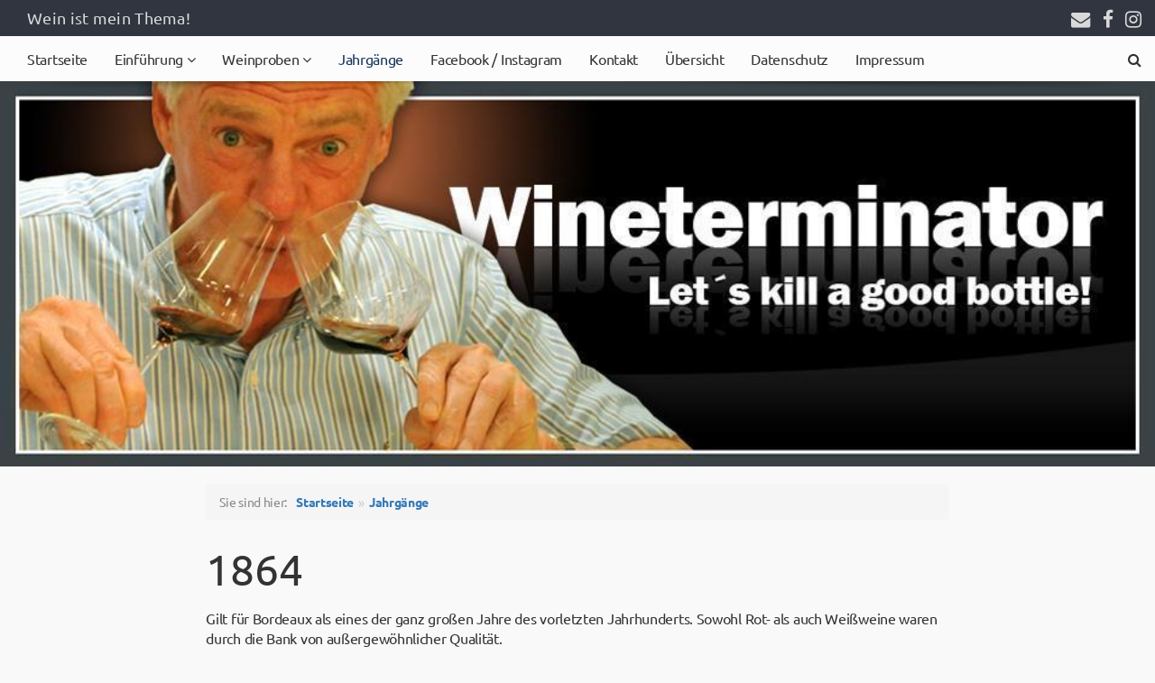

--- FILE ---
content_type: text/html; charset=utf-8
request_url: https://www.wineterminator.com/jahrgaenge/1864.html
body_size: 3754
content:
<!DOCTYPE html>

<html lang="de-de">
<head>
   <title>Wineterminator | 1864</title>
   <meta charset="UTF-8">
   <meta name="viewport" content="width=device-width, initial-scale=1" />
	<link rel="canonical" href="https://www.wineterminator.com/jahrgaenge/1864.html">
	<meta name="generator" content="SIQUANDO Pro (#2558-2068)">
	<meta name="application-name" content="www.wineterminator.com">
	<meta name="author" content="Dr. Achim Becker, Düsseldorf">
	<meta name="googlebot" content="noodp">
	<meta name="revisit-after" content="1 days">
   <link href="../classes/plugins/ngpluginlightbox/css/" rel="stylesheet">
   <link href="../classes/plugins/ngplugintypography/css/" rel="stylesheet">
   <link href="../classes/plugins/ngpluginlayout/styles/skew/css/" rel="stylesheet">
   <link href="../classes/plugins/ngpluginlayout/styles/skew/css/font-awesome.min.css" rel="stylesheet">
   <link href="../classes/plugins/ngpluginlayout/styles/skew/css/bootstrap.css" rel="stylesheet">
   <link href="../classes/plugins/ngpluginparagraph/ngpluginparagraphtext/css/sqrstyle.css" rel="stylesheet">
<style>
</style>

        <script src="../classes/plugins/ngpluginlayout/styles/skew/js/jquery.min.js"></script>
            <script src="../classes/plugins/ngpluginlightbox/js/lightbox.js"></script>
            <script src="../classes/plugins/ngpluginlayout/styles/skew/js/lazyloadxt.min.js"></script>
            <script src="../classes/plugins/ngpluginlayout/styles/skew/js/bootstrap.min.js"></script>
            <script src="../classes/plugins/ngpluginlayout/styles/skew/js/pace.min.js"></script>
            <script src="../classes/plugins/ngpluginlayout/styles/skew/js/search.min.js"></script>
            <script src="../classes/plugins/ngpluginlayout/styles/skew/js/offcanvas.min.js"></script>
            <script src="../classes/plugins/ngpluginlayout/styles/skew/js/app.min.js"></script>
    <!--[if lt IE 9]>
   <script src="../classes/plugins/ngpluginlayout/styles/skew/js/html5shiv.min.js"></script>
   <script src="../classes/plugins/ngpluginlayout/styles/skew/js/respond.min.js"></script>
<![endif]-->
<!-- V.W. | StyleSheets -->

	<style>

		@font-face {
			font-display: swap;
			font-family: 'Ubuntu';
			font-style: normal;
			font-weight: 400;
			src: url('/classes/plugins/ngplugintypography/fonts/ubuntu-regular-webfont.woff') format('woff');
		}

		@font-face {
			font-display: swap;
			font-family: 'Ubuntu';
			font-style: italic;
			font-weight: 400;
			src: url('/classes/plugins/ngplugintypography/fonts/ubuntu-italic-webfont.woff') format('woff');
		}

		@font-face {
			font-display: swap;
			font-family: 'Ubuntu';
			font-style: normal;
			font-weight: 700;
			src: url('/classes/plugins/ngplugintypography/fonts/ubuntu-bold-webfont.woff') format('woff');
		}

		@font-face {
			font-display: swap;
			font-family: 'Ubuntu';
			font-style: italic;
			font-weight: 700;
			src: url('/classes/plugins/ngplugintypography/fonts/ubuntu-bolditalic-webfont.woff') format('woff');
		}

		* {
			font-family: Ubuntu, 'Segoe UI', Calibri, Corbel, 'Trebuchet MS', Tahoma, Arial, Helvetica, Sans-Serif !important;
			font-weight: normal;
			letter-spacing: -0.3px;
			line-height: 160%;
		}

		.fa {
			font-family: FontAwesome !important;
		}

		.shariff li .share_text {
			font-size: 14px;
			text-shadow: 1px 1px 2px #ccc;
			text-transform: capitalize;
		}

		.breadcrumb > li > a {
			font-weight: bold;
		}

		#headertext {
			float: left;
		}

		#icons {
			float: right;
		}

		#scroll-top {
			background-color: #444;
			border: 1px solid #666;
			border-radius: 30%;
			bottom: 14px;
			color: #ccc;
			font-size: 16px;
			height: 35px;
			opacity: 0.8;
			padding: 4px;
			right: 20px;
			transition: all linear 0.5s;
			width: 35px;
		}

		#scroll-top:hover {
			background-color: #666;
			border: 1px solid #888;
			color: #fff;
		}

	</style>

<!-- V.W. | End --></head>
<body id="body" class="sqr body-offcanvas footerInVisible headerInVisible" data-navunderslider="false" data-navfixed="mega" data-navhover="true" data-slideraffix="false" data-sliderfull="true" data-headertop="false">
<!---->
	<!-- Hi there! This is the beginning of my fabulous website made with Siquando Pro Web 8. Have fun. ;-) -->
<!----><div class="header-wrapper">
<div id="header-top">
  <div class="container">
  <div id="icons">
<a title="E-Mail" data-toggle="tooltip" data-title="E-Mail" data-placement="bottom" href="https://www.wineterminator.com/kontakt/" target="_top"><i class="fa fa-lg fa-envelope"></i></a>
<a title="Facebook" data-toggle="tooltip" data-title="Facebook" data-placement="bottom" href="https://www.facebook.com/Wineterminator-374702019221932" target="_blank"><i class="fa fa-lg fa-facebook"></i></a>
<a title="Instagram" data-toggle="tooltip" data-title="Instagram" data-placement="bottom" href="https://www.instagram.com/wineterminator/" target="_blank"><i class="fa fa-lg fa-instagram"></i></a>
</div>
  <div id="headertext" class="hidden-xs"><span style="font-size: 110%; letter-spacing: 0.3px; margin-left: 15px;">Wein ist mein Thema!</span></div>    </div>
</div>
<header class="header navfix">
<nav id="navbar" class="navbar navbar-default navbar-static-top mega navbar-color">
<div class="container">
	<!-- Brand and toggle get grouped for better mobile display -->
	<div class="navbar-header">
		<button type="button" class="navbar-toggle offcanvas-toggle collapsed" data-toggle="offcanvas" data-target="#navbar-collapse" aria-expanded="false">
			<span class="icon-bar"></span>
		<span class="icon-bar"></span>
		<span class="icon-bar"></span>
		<span class="sr-only">Toggle navigation</span>
  </button>
	</div>
<div class="navbar-offcanvas offcanvas navmenu-fixed-left navbar-collapse" id="navbar-collapse">
<ul class="nav navbar-nav">
	<li><a href="../">Startseite</a></li>

	<li class="dropdown">
  	<a href="../einfuehrung/" class="dropdown-toggle hidden-xs" data-toggle="dropdown">Einführung  </a>
  <a href="#" class="dropdown-toggle visible-xs-block" data-toggle="dropdown">Einführung </a>
  	<ul class="dropdown-menu menu" role="menu">
		<li class="visible-xs-inline"><a href="../einfuehrung/">Einführung</a></li>
				<li class="">
			<a href="../einfuehrung/deutsch/">Deutsch</a>
					</li>
				<li class="">
			<a href="../einfuehrung/englisch/">Englisch</a>
					</li>
				<li class="">
			<a href="../einfuehrung/und-ausserdem/">und außerdem</a>
					</li>
			</ul>
	</li>
	<li class="dropdown menu-fw">
	<a href="#" class="dropdown-toggle" data-toggle="dropdown">Weinproben </a>
	<ul class="dropdown-menu" role="menu">
		<li>
		<div class="mega-menu">
		<div class="row">
						<div class="col-lg-8 col-md-9">
							          
          
								<h4 class="title"><a href="../weinproben/">Weinproben</a></h4>
				<div class="divider"></div>
				<div class="row">
															<div class="col-sm-6">
					<ul class="menu">
																<li class="">
							<a href="../weinproben/probennotizen-2025/">Probennotizen 2025</a>
													</li>
																										<li class="">
							<a href="../weinproben/probennotizen-2024/">Probennotizen 2024</a>
													</li>
																										<li class="">
							<a href="../weinproben/probennotizen-2023/">Probennotizen 2023</a>
													</li>
																										<li class="">
							<a href="../weinproben/probennotizen-2022/">Probennotizen 2022</a>
													</li>
																										<li class="">
							<a href="../weinproben/probennotizen-2021/">Probennotizen 2021</a>
													</li>
																										<li class="">
							<a href="../weinproben/probennotizen-2020/">Probennotizen 2020</a>
													</li>
																										<li class="">
							<a href="../weinproben/probennotizen-2019/">Probennotizen 2019</a>
													</li>
																									</ul>
					</div>
					<div class="col-sm-6">
					<ul class="menu">
											<li class="">
							<a href="../weinproben/probennotizen-2018/">Probennotizen 2018</a>
													</li>
																										<li class="">
							<a href="../weinproben/probennotizen-2017/">Probennotizen 2017</a>
													</li>
																										<li class="">
							<a href="../weinproben/probennotizen-2016/">Probennotizen 2016</a>
													</li>
																										<li class="">
							<a href="../weinproben/probennotizen-2015/">Probennotizen 2015</a>
													</li>
																										<li class="">
							<a href="../weinproben/probennotizen-2014/">Probennotizen 2014</a>
													</li>
																										<li class="">
							<a href="../weinproben/probennotizen/">Probennotizen 2013</a>
													</li>
																										<li class="">
							<a href="../weinproben/weinmomente/">Weinmomente</a>
													</li>
										</ul>
					</div>
														</div>
			</div>
						<div class="col-lg-4 col-md-3 hidden-xs">
				
				<a href="../weinproben/"><img class="img-responsive" src="../images/pictures/layoutpictures/menuegrafik.jpg?w=360&amp;s=7cc422f29acc5c1f3fab1b1d1eab73e95740be88" alt="" /></a>
			</div>
					</div>
		</div>
		</li>
	</ul>
	</li>
	<li class="active"><a href="./">Jahrgänge</a></li>
	<li><a href="../facebook-instagram/">Facebook / Instagram</a></li>
	<li><a href="../kontakt/">Kontakt</a></li>
	<li><a href="../uebersicht/">Übersicht</a></li>
	<li><a href="../datenschutz/">Datenschutz</a></li>
	<li><a href="../impressum/">Impressum</a></li>
</ul>
</div> </div> <form action="../common/special/search.html" class="search-form navbar-search" role="search">
	<div class="container">
		<input type="search" placeholder="Suchen nach …"  title="Search" name="criteria" value="" class="search-field">
	</div>
</form>
<div class="menu-shadow-fixed"></div>
</nav>
</header>
</div>




<div id="eyecatcher">

      <a href="..">      <img src="../images/pictures/layoutpictures/dcvfp14c.bmp?w=960&amp;h=320&amp;s=892521d387bb1efb52a2a5b4244da806b3fa9d9c" alt="" width="960" height="320" />
   </a>   


</div> 





<div id="main" class="skew-top skew-after">
<div class="container">


<div class="row">

<div class="col-md-2" id="sidebarleft">
    


</div>

<div id="content" class="col-md-8 ">

      <div class="sqrallwaysboxed">
      <ol id="breadcrumb" class="breadcrumb"><li class='no-separator'>Sie sind hier:</li><li><a href="../">Startseite</a></li><li><a href="./">Jahrgänge</a></li></ol>      <h1>1864</h1>   </div>
   
   
   





<div class=" sqrallwaysboxed ">
<a class="ngpar" id="ngparw7ddb05123715cf2d408638183833230"></a>
<div class="paragraph" style="">
		

<p style="font-family:Tahoma,Verdana,Segoe,sans-serif">Gilt für Bordeaux als eines der ganz großen Jahre des vorletzten Jahrhunderts. Sowohl Rot- als auch Weißweine waren durch die Bank von außergewöhnlicher Qualität.</p><p style="font-family:Tahoma,Verdana,Segoe,sans-serif">Das gilt natürlich auch für Sauternes. Ich konnte mich hiervon im September 2004 anhand eines <strong>Suduiraud</strong> überzeugen. Tiefdunkle Farbe, keinerlei oxidative Töne, malzige Bitternote, Hustensaft im besten Sinne, Walnüsse, dezente Schokonote, irrer Abgang, einfach sensationell für das Alter – 97/100 </p>


<div class="clearfix"></div>

</div>
</div>










   </div>

<div class="col-md-2" id="sidebarright">
    


</div>

</div> </div> </div> 


<footer id="footer" class="footer skew-top">
<div class="container">
<span style="font-size: 80%;">Copyright © 2004-2025 by <a href="/impressum" style="font-size: inherit; font-weight: bold;">Dr. Achim Becker</a>. All rights reserved.</span>
</div>
</footer>

<a id="scroll-top" href="#body" data-scrollspeed="1000"><i class="fa fa-chevron-up"></i></a>
<!---->
	<!-- This is the end of my fabulous website made with Siquando Pro Web 8. Good bye! CU next time. ;-) -->
<!---->
</body>
</html>


--- FILE ---
content_type: text/css; charset=utf-8
request_url: https://www.wineterminator.com/classes/plugins/ngplugintypography/css/
body_size: 3086
content:


a.ngpar {
    display: block;
    position: relative;
    top: -100px;
    visibility: hidden;
}

.sqpnavicon {
	width: 1.1em;
	height: 1.1em;
	display: inline-block;
	vertical-align: -0.18em;
	margin-right: 0.5em;
	border: 0;
	padding: 0;
}

.sqplinkicon {
	width: 1em;
	height: 1.1em;
	display: inline-block;
	vertical-align: -0.2em;
	margin-right: 0.2em;
	border: 0;
	padding: 0;
}
#body {
	margin: 0;
	font: 16px Arial,'Helvetica',sans-serif;
	color: #333333;
	letter-spacing: 0px;
}

.clearfix {
	clear: both;
}

#body h1, #body h2, #body h3, #body h4, #body h5, #body h6 {
	margin-top: 0;
	margin-bottom: 0;
}

#body h1 {
	font: 48px Arial,'Helvetica',sans-serif;
	color: #333333;
  letter-spacing: 0px;
  padding-top: 20px;
  padding-bottom: 20px;
  line-height: 1;
}

#body h2 {
	font: bold 22px Arial,'Helvetica',sans-serif;
	color: #303540;
   letter-spacing: 0px;
	padding-top: 25px;
  padding-bottom: 10px;
	line-height: 1.2;
}

#body h3, #body h3 > a {
	font: 20px Arial,'Helvetica',sans-serif;
	color: #666666;
  letter-spacing: 0px;
  padding-top: 0px;
  padding-bottom: 1px;
	line-height: 1.6;
	text-decoration: none;
}

#body h4 {
	font: 18px Arial,'Helvetica',sans-serif;
	color: #666666;
  letter-spacing: 0px;
  padding-top: 10px;
  padding-bottom: 10px;
	line-height: 1;
}

#body h5 {
	font: 16px Arial,'Helvetica',sans-serif;
	color: #666666;
  letter-spacing: 0px;
	padding-top: 10px;
  padding-bottom: 10px;
	line-height: 1;
}

#body h6 {
	font: 18px Arial,'Helvetica',sans-serif;
	color: #666666;
  letter-spacing: 0px;
  padding-top: 10px;
  padding-bottom: 10px;
	line-height: 1.6;
}

p {
	margin: 5px 0 10px 0;
	line-height: 1.4;
}

p a, .ngcontent a, a.nglink {
	font-weight: bold;
	color: #006f99;
	text-decoration: none;
}

p a:hover, .ngcontent a:hover, a.nglink:hover {
	font-weight: bold;
	font-style: normal;
	text-transform: none;
	color: #00a8e6;
	text-decoration: underline;
}

h3 a:hover {
	color: #00a8e6;
	text-decoration: underline;
}

img.picture {
	display: block;
	border: 0;
}

.paragraph {
	margin-bottom: 10px;
}

nav.navbar .navbar-nav > li > a,
nav.navbar .search-item a,
nav.navbar .navbar-search input[type="search"],
nav.navbar .navbar-search input[type="search"]:active {
	font: 16px Arial,'Helvetica',sans-serif;
	color: #666666;
	line-height: 50px;
}

.sqrlinkpreview {
    position: absolute;
    width: 320px;
    background-color: #464646;
    color: #ffffff;
    padding: 15px;
    border-radius: 10px;
    box-sizing: border-box;
    z-index: 1900;
    pointer-events: none;
    
}

.sqrlinkpreviewbottom::after {
    content: "";
    position: absolute;
    bottom: 100%;
    left: 50%;
    margin-left: -6px;
    border-width: 6px;
    border-style: solid;
    border-color:  transparent transparent #464646 transparent;
}

.sqrlinkpreviewtop::after {
    content: "";
    position: absolute;
    top: 100%;
    left: 50%;
    margin-left: -6px;
    border-width: 6px;
    border-style: solid;
    border-color:  #464646 transparent transparent transparent;
}


.sqrlinkpreview>p:first-child {
    margin-top: 0;
}

.sqrlinkpreview>p:last-child {
    margin-bottom: 0;
}


--- FILE ---
content_type: text/css; charset=utf-8
request_url: https://www.wineterminator.com/classes/plugins/ngpluginlayout/styles/skew/css/
body_size: 29061
content:
@-webkit-viewport   { width: device-width; }
@-moz-viewport      { width: device-width; }
@-ms-viewport       { width: device-width; }
@-o-viewport        { width: device-width; }
@viewport           { width: device-width; }



*::selection {
  color: #ffffff;
  background-color: #3a8eca;
}
*::-moz-selection {
  color: #ffffff;
  background-color: #3a8eca;
}

html {
  overflow-y: scroll;
  -ms-overflow-style: scrollbar;
}
body#body {
  background-color: #f9f9f9;
  }

@media (min-width:1366px) {
   #body .container {
      max-width: 1336px;
   }
   #body .full .container {
      max-width: 100%;
   }
   .sqrallwaysboxed, .sqrdesktopboxed, .sqrmobilefullwidth {
      max-width: 1336px;
      margin-left: auto;
      margin-right: auto;
   }
   .full #content > .sqrmobilefullwidth,
   #top > .sqrmobilefullwidth,
   #bottom > .sqrmobilefullwidth {
      padding-left: 15px;
      padding-right: 15px;
   }
	 .sqrindent {
	    display: block;
	    margin-left: var(--sqrindentleft);
	    margin-right: var(--sqrindentright);
	 }
}

@media (max-width:1365px) {
   .sqrallwaysfullwidth .sqrallwaysboxed {
      padding-left: 15px;
      padding-right: 15px;
   }
   .sqrpanoramicbackground  {
			padding-left: 0 !important;
			padding-right: 0 !important;
			margin-left: 0 !important;
			margin-right: 0 !important;
   }

}
@media screen and (max-width: 1023px) {
   .sqrallwaysfullwidth .sqrmobileboxed {
      padding-left: 15px;
      padding-right: 15px;
   }
   .columncontainer > div.row {
			padding-right: 15px;
			padding-left: 15px;
	}
}


.sqrallwaysboxed .sqrallwaysboxed,
.sqrallwaysboxed .sqrdesktopboxed,
.sqrdesktopboxed .sqrdesktopboxed,
.sqrmobilefullwidth .sqrallwaysboxed,
.sqrdesktopboxed .sqrallwaysboxed,
.sqrdesktopboxed .sqrmobilefullwidth,
.sqrdesktopremovebox .sqrallwaysboxed,
.sqrdesktopremovebox .sqrmobilefullwidth {
   width: 100%;
   max-width: 100%;
}

.sqrpanoramicbackgroundboxed .sqrallwaysboxed {
	padding-left: 15px;
	padding-right: 15px;
}

.full > .container > .sqrallwaysboxed,
.full #content > .sqrallwaysboxed,
.full #content > .sqrdesktopboxed {
   padding-left: 15px;
   padding-right: 15px;
}

@media (min-width:992px) {
   #top > .sqrallwaysboxed, #top > .sqrdesktopboxed,
   #bottom > .sqrallwaysboxed, #bottom > .sqrdesktopboxed {
      padding-left: 15px;
      padding-right: 15px;
      margin-left: auto;
      margin-right: auto;
  }
}

@media (min-width: 768px) {
   #body .container {
      width: 100%;
   }
   .sqrpanoramicbackgroundboxed .sqrmobilefullwidth {
			padding-left: 15px;
			padding-right: 15px;
	 }
}

@media screen and (max-width:991px) {
   #top > .sqrallwaysboxed, #top > .sqrmobileboxed,
   #bottom > .sqrallwaysboxed, #bottom > .sqrmobileboxed,
   #header-bottom > .sqrallwaysboxed {
      padding-left: 15px;
      padding-right: 15px;
   }
   #top .row,
   #bottom .row,
   #main .full .row {
      margin-left: 0;
      margin-right: 0;
   }

   #content.col-md-10 > .sqrmobilefullwidth,
   #content.col-md-9 > .sqrmobilefullwidth,
   #content.col-md-8 > .sqrmobilefullwidth,
   #content.col-md-6 > .sqrmobilefullwidth,
   #content.col-md-10 > .sqrpanoramicbackgroundboxed,
   #content.col-md-9 > .sqrpanoramicbackgroundboxed,
   #content.col-md-8 > .sqrpanoramicbackgroundboxed,
   #content.col-md-6 > .sqrpanoramicbackgroundboxed {
      margin-left: -15px;
      margin-right: -15px;
   }
}

@media (max-width: 767px) {
   .columncontainer .col-sm-12,
   .columncontainer .col-sm-6,
   .columncontainer .col-sm-4 {
      padding-left: 0;
      padding-right: 0;
   }
   .sqrdesktopboxed .sqrallwaysboxed,
   .sqrdesktopremovebox .sqrallwaysboxed,
   .sqrmobilefullwidth .sqrmobileboxed {
      padding-left: 15px;
      padding-right: 15px;
   }
}

.columncontainer > div.row {
  margin-right: 0px;
  margin-left: 0px;
}

.columncontainer > div > div {
	padding-right: 0;
	padding-left: 0;
}



.lazy-hidden {
  opacity: 0;
}
.lazy-loaded {
  
  -webkit-transition: opacity 0.333s;
  -moz-transition: opacity 0.333s;
  -ms-transition: opacity 0.333s;
  -o-transition: opacity 0.333s;
  transition: opacity 0.333s;
  opacity: 1;
}

.paragraphsidebarright img,
.paragraphsidebarleft img {
  max-width: 100%;
  width:100%;
  height:auto;
}

div[class*="paragraphborder"] p, .paragraphpicture p,
#body div[class*="paragraphborder"] h3, .paragraphpicture h3 {
   margin: 5px 0;
}




.header #navbar, #navbar.navbar.navbar-default {
   background: #fcfcfc;
   background-color: #fcfcfc;
}
nav.navbar {
   margin-bottom: 0;
   min-height: 50px;
}
.mega .nav,
.mega .collapse,
.mega .dropup,
.mega .dropdown.menu-fw {
   position: static;
}
.mega .container {
   position: relative;
   color: #333333;
}
.mega .mega-menu {
   padding: 15px;
}
.mega-menu .menu {
   list-style: none;
   padding: 0;
   margin: 0;
}
.mega .dropdown.menu-fw > .dropdown-menu {
   left: 0;
   right: 0;
   border-top-width: 0;
}
.mega-menu .menu li {
   position: relative;
}

/* first level
----------------------------------------------------------------------------- */
nav.navbar .navbar-nav > li > a,
nav.navbar .navbar-brand,
nav.navbar .search-item a,
nav.navbar .navbar-search input[type="search"],
nav.navbar .navbar-search input[type="search"]:active,
#op-head a,
#op-head a i {
   color: #333333;
   height: 50px;
   line-height: 50px;
   padding-top: 0;
   padding-bottom: 0;
}

nav.navbar .navbar-brand > img {
   height: 100%;
   padding: 10px 0;
   width: auto;
}

nav.navbar .navbar-nav > li > a.dropdown-toggle:after {
   font-family: "FontAwesome";
   content: "\f107";
   line-height: 1em;
}

nav.navbar .navbar-nav > .active > a,
nav.navbar .dropdown-menu > .active > a {
   color: #123456;
   background-color: transparent;
}

nav.navbar .navbar-nav > li:hover > a,
nav.navbar .navbar-nav > li:focus > a,
nav.navbar .navbar-nav > .active > a:hover,
nav.navbar .navbar-nav > .active > a:focus,
nav.navbar .navbar-nav > .open > a,
nav.navbar .navbar-nav > .open > a:focus,
nav.navbar .navbar-nav > .open > a:hover {
   color: #123456;
   background-color: rgba(0,0,0,0.033);
   text-shadow: none;
   z-index: 1001;
}

nav.navbar .navbar-nav > li em.ngshopcartindicator {
  display: none;
  background: #;
  color: #;
  font-style: normal;
  padding-right: 8px;
  padding-left: 8px;
  border-radius: 5px;
  font-weight: normal;
  line-height: 1.6em
}

nav.navbar .navbar-nav > li em.ngshopcartindicatoractive {
    display: inline-block;
}

/* second level
----------------------------------------------------------------------------- */
nav.navbar .navbar-nav > li > .dropdown-menu {
   border-top-width: 0px;
}
.mega .dropdown-menu {
   left: auto;
   background-color: #ffffff;
}
nav.navbar .dropdown-menu > li > a, nav.navbar .dropdown-menu > li > a:focus,
nav.navbar .dropdown-menu .menu > li > a, nav.navbar .dropdown-menu .menu > li > a:focus {
   font-size: 14px;
   color: #333333;
}
nav.navbar .dropdown-menu > li > a {
  padding: 3px 15px;
}
nav.navbar .dropdown-menu > li.dropdown-submenu > a {
  padding-right: 25px;
}
.mega-menu h4.title a {
   color: #333333;
   margin: 5px 0;
   font-size: 15px;
}
.mega .dropdown-menu .divider {
   background-color: transparent
}
.mega-menu .menu > li > a {
   padding: 5px 0;
   border-bottom: 1px solid transparent;
   display: block;
   -webkit-transition: none;
   -o-transition: none;
   transition: none;
}
.mega-menu .menu > li > a:before {
   font-family: "FontAwesome";
   content: "\f105";
   padding: 0 10px;
}
nav.navbar .dropdown-menu > .active > a,
nav.navbar .dropdown-menu .menu > .active > a {
   color: #337ab7;
   background-color: transparent;
}

.nav .open > a,
.nav .open > a:hover,
.nav .open > a:focus,
nav.navbar .dropdown-menu > li > a:hover,
nav.navbar .dropdown-menu > li > a:focus,
nav.navbar .dropdown-menu > .active > a:hover,
nav.navbar .dropdown-menu > .active > a:focus,
nav.navbar .dropdown-menu .menu > li > a:hover,
nav.navbar .dropdown-menu .menu > li > a:focus,
nav.navbar .dropdown-menu .menu > .active > a:hover,
nav.navbar .dropdown-menu .menu > .active > a:focus {
   background-color: #337ab7;
   color: #ffffff;
   text-decoration: none;
   outline: none;
}
.mega-menu .menu > li:last-child > a {
   border-bottom: none!important;
}
/* third level menu items */
nav.navbar .dropdown-submenu {
   position: relative
}
nav.navbar .dropdown-submenu > a:after {
   position: absolute;
   right: 7.5px;
   padding-top: 1px;
   font-family: FontAwesome;
   content: "\f101";
   color: #333333;
}
nav.navbar .dropdown-submenu > a:hover:after {
  color: #ffffff;
}
nav.navbar .dropdown-submenu > .dropdown-menu {
   top: 0;
   left: 100%;
   right: auto;
   margin-top: -6px;
   margin-left: -1px;
   -webkit-border-radius: 4px;
   -moz-border-radius: 4px;
   border-radius: 4px;
}
nav.navbar .dropdown-submenu:hover > .dropdown-menu {
   display: block;
}

/* Search
----------------------------------------------------------------------------- */
.navbar .container {
   position: relative;
}
.search-item {
   position: absolute;
   right: 0;
   padding: 0 15px;
   z-index: 25;
}
.navbar-search,
.navbar-search input {
   height: 50px;
   line-height: 50px;
}
.navbar-search {
   position: absolute;
   overflow: hidden;
   left: 0; top: 0;
   display: none;
   width: 100%;
   z-index: 20;
   opacity: 0.9;
   background-color: #303540;
}

.navbar-search input {
   padding: 0;
   border: none;
   width: 100%;
   z-index: 20;
}
nav.navbar .navbar-search input[type="search"],
nav.navbar .navbar-search input[type="search"]:active,
nav.navbar .search-item .open .fa {
   background: transparent;
   color: #d9d9d9;
}
nav.navbar .navbar-search input[type="search"]::-ms-clear {
   display: none;
}

#onepage.navbar-default {
   background-color: #fcfcfc;
   background-image: none;
   border: 1px solid #efefef;
	border-width: 1px 0 1px 0;
   min-height: 50px;
   margin: 0;
   -webkit-border-radius: 0;
   -moz-border-radius: 0;
   border-radius: 0;
   z-index: 20;
}

#onepage.navbar-default .container,
#onepage.navbar-default .navbar-collapse,
#onepage.navbar-default ul {
   padding: 0;
}

#onepage.navbar-default .intro {
	margin: 15px 10px 15px 0;
}

#onepage.navbar-default .nav > li > a,
#onepage.navbar-default #op-head a,
#onepage.navbar-default #op-head a i {
	color: #333333;
}
#onepage.navbar-default .nav > li > a:hover,
#onepage.navbar-default .nav > li > a:focus,
#onepage.navbar-default .nav > li.active > a,
#onepage.navbar-default .nav > li.active > a:hover,
#onepage.navbar-default .nav > li.active > a:focus {
   background-color: #ffffff;
   color: #111111;
}

#onepage.navbar-default .nav > li.active > a {
	transition: all .6s;
}

@media (max-width: 1199px) {
	#onepage.navbar-default {
		width: 100%;
	}
}

@media (max-width: 767px) {
   #onepage.navbar-default .navbar-collapse,
   #onepage.navbar-default .navbar-nav {
      margin-left: 0;
      margin-right: 0;
   }
	#onepage.navbar-default .nav > li {
		float: none;
	}
	#onepage.navbar-default .nav > li > a {
		display: block;
	}
	#op-head {
		padding: 0 0 0 15px;
   }
	#op-head a {
		font-size: inherit;
	}
   #op-head a:hover, #op-head a:focus {
      text-decoration: none;
   }
}

/* Menu fixed
---------------------------------- */
.menu-fixed .navfix {
   position: fixed;
   top: 0; left: 0;
   width: 100%;
   opacity: 0;
   z-index: 1000;
}
.menu-fixed .navfix #navbar {
   background-color: rgba(252, 252, 252, 0.9);
}
.menu-fixed #onepage.navfix {
   background-color: rgba(252, 252, 252, 0.9)
}

rgba(252, 252, 252, 0.9)
.menu-fixed .navfix .dropdown-menu {
   background: rgba(255, 255, 255, 0.9);
   background: -webkit-linear-gradient(rgba(255, 255, 255, 0.9), #ffffff);
   background: -o-linear-gradient(rgba(255, 255, 255, 0.9), #ffffff);
   background: -moz-linear-gradient(rgba(255, 255, 255, 0.9), #ffffff);
   background: linear-gradient(rgba(255, 255, 255, 0.9), #ffffff);
}

@media (min-width: 768px) {
   .navbar-offcanvas.offcanvas {
      position: static;
      display: block!important;
      height: auto!important;
      padding-bottom: 0;
      overflow: visible!important;
   }
}
.offcanvas {
  display: none;
}
.offcanvas.in {
  display: block;
  box-shadow: 0 0 20px rgba(0, 0, 0, 0.3);
}
@media (max-width: 767px) {
   #navbar .navmenu-fixed-left {
      position: fixed;
      top: 0;
      left: 0;
      right: auto;
      border-width: 0 1px 0 0;
      overflow-y: auto;
      border-radius: 0;
      width: 250px;
      height: 100%;
      background-color: #fcfcfc;
      z-index: 1070;
      margin-right: 0;
      margin-left: 0;
   }
   #navbar .navbar-offcanvas .dropdown-menu {
      position: static;
      float: none;
      width: auto;
      padding-top: 0;
      margin-top: 0;
      background-color: transparent;
      border: 0;
      -webkit-box-shadow: none;
      box-shadow: none;
   }
   #navbar .navbar-offcanvas .dropdown-menu .row {
      margin-left: 0;
      margin-right: 0;
   }
   #navbar .navbar-offcanvas .dropdown-menu .row > div {
      padding-left: 0;
      padding-right: 0;
   }

  .offcanvas-xs {
    display: none;
  }
  .offcanvas-xs.in {
    display: block;
  }
}
@media (max-width: 991px) {
  .offcanvas-sm {
    display: none;
  }
  .offcanvas-sm.in {
    display: block;
  }
}
@media (max-width: 1199px) {
  .offcanvas-md {
    display: none;
  }
  .offcanvas-md.in {
    display: block;
  }
}
.offcanvas-lg {
  display: none;
}
.offcanvas-lg.in {
  display: block;
}
.canvas-sliding {
  -webkit-transition: top 0.35s, left 0.35s, bottom 0.35s, right 0.35s;
  transition: top 0.35s, left 0.35s, bottom 0.35s, right 0.35s;
}
.offcanvas-clone {
  height: 0px !important;
  width: 0px !important;
  overflow: hidden !important;
  border: none !important;
  margin: 0px !important;
  padding: 0px !important;
  position: absolute !important;
  top: auto !important;
  left: auto !important;
  bottom: 0px !important;
  right: 0px !important;
  opacity: 0 !important;
}


@media (max-width: 767px) {

   nav.navbar .navbar-toggle {
      margin-top: 8px;
      border: none;
      background: none;
   }
   nav.navbar .navbar-toggle:focus,
   nav.navbar .navbar-toggle:hover {
      background: none;
   }
   nav.navbar .navbar-toggle .icon-bar {
      background-color: #333333;
      position: relative;
      transition: all 500ms ease-in-out;
   }
   .navbar-toggle .icon-bar:nth-of-type(2) {
      top: 1px;
   }
   .navbar-toggle .icon-bar:nth-of-type(3) {
      top: 2px;
   }
   .navbar-toggle.is-open .icon-bar:nth-of-type(1)  {
      top: 6px;
      transform: rotate(45deg);
   }
   .navbar-toggle.is-open .icon-bar:nth-of-type(2) {
      background-color: transparent;
   }
   .navbar-toggle.is-open .icon-bar:nth-of-type(3) {
      top: -6px;
      transform: rotate(-45deg);
   }


   .navbar-search {
      border-top: 1px solid #3b414f;
   }
   .search-item {
      display: none;
   }
   .mega .mega-menu {
      padding: 0;
   }
   #body .mega .mega-menu h4 {
      color: inherit;
      text-transform: none;
      margin: 0;
   }
   .mega-menu h4.title small {
      padding: 0 15px;
      display: block;
   }
   .mega .mega-menu h4 a {
      display: block;
      font-size: 14px;
      padding: 5px 0;
      margin: 0;
   }
   .mega .mega-menu h4 a:hover,
   .mega .mega-menu h4 a:focus {
      background-color: rgba(0, 0, 0, 0.05);
      text-decoration: none;
   }
   .mega .mega-menu h4 a:before {
      font-family: "FontAwesome";
      content: "\f105";
      padding: 0 10px;
   }
   .mega .mega-menu .divider {
      display: none
   }
   nav.navbar .dropdown-menu > li > a,
   nav.navbar .dropdown-menu .menu > li > a,
   nav.navbar .dropdown-menu > .active > a,
   nav.navbar .dropdown-menu .menu > .active > a,
   .mega-menu h4.title a {
      color: #333333;
      padding: 5px 15px 5px 5px;
   }
   nav.navbar .navbar-nav .open .dropdown-menu > li > a {
     color: #333333;
   }
   nav.navbar .dropdown-menu > .active > a,
   nav.navbar .dropdown-menu .menu > .active > a,
   nav.navbar .navbar-nav .open .dropdown-menu > li > a:hover,
   nav.navbar .navbar-nav .open .dropdown-menu > li > a:focus {
      background-color: rgba(0, 0, 0, 0.05);
   }
   .mega-menu .menu > li > a {
      border-bottom: none;
   }
   nav.navbar .dropdown-submenu > a:after {
      content: "";
   }
   nav.navbar .dropdown-submenu > .dropdown-menu {
      display: block;
   }
   nav.navbar .dropdown-submenu > .dropdown-menu > li > a {
      padding-left: 45px;
   }
   nav.navbar .dropdown-submenu > .dropdown-menu > li > a:before {
      font-family: "FontAwesome";
      content: "\f105";
      position: absolute;
      left: 30px;
   }
}

@media (min-width: 768px) {
  .navbar.navbar-default {
    background-image: none;
    border: none;
    margin: 0;
  }
  .mega-menu .menu > li > a {
    -webkit-border-radius: 4px;
    -moz-border-radius: 4px;
    border-radius: 4px;
  }
            .navbar-wrapper {
      margin-top: 20px;
   }
      .navbar-wrapper .container > .navbar-header {
      margin-left: -15px;
      margin-right: -15px;
   }
   #top.navbar-over {
      padding: 90px 0 20px;
   }
      nav.navbar .dropdown > .dropdown-menu {
      display: none;
   }
   nav.navbar .dropdown:hover > .dropdown-menu {
      display: block;
   }
         }

.menu-shadow-fixed {
   background-image: url(./../../../styles/skew/img/menu-shadow-15px.png);
   background-position: center bottom;
   background-size: 100% 100%;
   background-repeat: no-repeat;
   content: "";
   height: 15px; bottom: -15px; left: 0; width: 100%;
   position: absolute;
   z-index: 2;
}

/* Sidebar Navigation
---------------------------------- */
#nav-sb .nav-pills > li > a {
   border-radius: 0;
   padding: 7px 10px;
   border: 1px solid transparent;
   color: #555555;
   font-size: 13px;
   text-transform: uppercase;
   font-weight: 400;
}
#nav-sb .nav-pills.nav-stacked > li > a:before {
   font-family: "FontAwesome";
   content: "\f101";
   font-size: 12px;
   position: absolute;
   left: 0px;
   top: 3px;
   color: #555555;
   -webkit-transition: all 0.2s ease-in-out;
   -o-transition: all 0.2s ease-in-out;
   transition: all 0.2s ease-in-out;
}
#nav-sb .nav-pills > li.active > a,
#nav-sb .nav-pills > li.active > a:hover,
#nav-sb .nav-pills > li.active > a:focus,
#nav-sb .nav-pills > li > a:hover,
#nav-sb .nav-pills > li > a:focus,
#nav-sb .nav-pills.nav-stacked > li.active > a:before,
#nav-sb .nav-pills.nav-stacked > li > a:hover:before,
#nav-sb .nav-pills.nav-stacked > li > a:focus:before {
   color: #303540;
   background-color: transparent;
}
#nav-sb .nav-pills > li + li {
   margin-left: 5px;
}
#nav-sb .nav-pills.nav-stacked > li + li {
   margin-left: 0;
}
#nav-sb .nav-pills.nav-stacked > li > a {
   padding: 2px 0 2px 15px;
}
#nav-sb .nav-pills.nav-stacked.list-style-icons > li > a {
   padding: 4px 0px;
}
#nav-sb .nav-pills.nav-stacked > li.active > a,
#nav-sb .nav-pills.nav-stacked > li.active > a:hover,
#nav-sb .nav-pills.nav-stacked > li.active > a:focus,
#nav-sb .nav-pills.nav-stacked > li > a:hover,
#nav-sb .nav-pills.nav-stacked > li > a:focus {
   background-color: transparent;
   border-color: transparent;
}

#nav-sb .nav-pills.nav-stacked > li.active > a:hover:before,
#nav-sb .nav-pills.nav-stacked > li.active > a:focus:before,
#nav-sb .nav-pills.nav-stacked > li > a:hover:before,
#nav-sb .nav-pills.nav-stacked > li > a:focus:before {
   left: 5px;
}

@media (max-width: 767px) {
   #nav-sb .nav-pills > li {
      text-align: center;
   }
   #nav-sb .nav-pills > li > a {
      display: inline-block;
   }
}

.pace {
  -webkit-pointer-events: none;
  pointer-events: none;

  -webkit-user-select: none;
  -moz-user-select: none;
  user-select: none;
}

.pace-inactive {
  display: none;
}

.pace .pace-progress {
  background: #2299dd;
  position: fixed;
  z-index: 2000;
  top: 0;
  right: 100%;
  width: 100%;
  height: 2px;
}

#audioopen, #audioclose {
  display: none;
}
#top, #main, #bottom {
  position: relative;
}
#main {
  background-color: #f9f9f9;
  padding: 20px 0;
}

#top {
    padding-bottom: 20px;
  background-color: #eeeeee;
  }
#top.skew-bottom > div.container {
  padding-bottom: 0
}

a:hover, a:focus, a:active {
  outline: 0 !important;
}

#eyecatcher {
    padding: 0;
  background-color: #eeeeee;
    width: 100%;
  display: block;
  overflow: hidden;
  position: relative;
}
#eyecatcher.affix {
  position: fixed;
  top: 0;
  z-index: 0;
}
#eyecatcher > img,
#eyecatcher > a > img {
  width: 100%;
  min-width: 100%;
  height: auto;
  border: 0;
  margin: 0 auto;
}
#eyecatcher > .container {
  position: relative;
}
#eyecatcher .summary {
  color: #ffffff;
  position: absolute; bottom: 0; z-index: 1;
  width: 100%;
    padding: 15px 0px 45px;
  }
#eyecatcher .summary p {
  margin: 0;
}
#eyecatcher .summary a {
  color: #ffffff;
}
#eyecatcher .summary h2 {
  color: #ffffff;
}

#videologobox {
  display: block;
  position: absolute;
  top: 0;
  z-index: 2;
  width: 100%;
  height: 120px;
  padding-top: 90px;
}

#eyecatcher img#videologo {
  display: block;
  z-index: 2;
  margin: 0 auto;
}

#videocaption {
  position: absolute;
  width: 100%;
  bottom: 0;
  margin: 0;
  padding: 0 0 45px 0;
  z-index: 2;
}

#videocaption > h1 {
  text-align: center;
  color: #ffffff;
  text-shadow: 1px 1px 2px rgba(0,0,0,0.8);
  margin: 0 0 15px;
  padding: 0 15px;
}

#videocaption > p {
  text-align: center;
  color: #ffffff;
  text-shadow: 1px 1px 2px rgba(0,0,0,0.8);
  margin: 0 auto 0 auto;
  padding: 0 15px;
}

#eyecatcher #control-video {
  position: absolute;
  font-size: 1em;
  top: 15px; right: 15px;
  padding: 10px;
  background-color: #000;
  border-radius: 5px; -moz-border-radius: 5px; -webkit-border-radius: 5px;
  transition: opacity .5s; -moz-transition: opacity .5s; -webkit-transition: opacity .5s;
  opacity: 0;
  z-index: 3;
}
#eyecatcher #control-video a, #eyecatcher #control-video i {
  width: 1em;
  text-align: center;
}
#eyecatcher #control-video a {
  color: #fff;
}
#eyecatcher:hover #control-video {
  opacity: .5;
}
#eyecatcher:hover #control-video:hover {
  opacity: .75;
}
#eyecatcher #control-video a:last-child {
  margin-left: .5em;
}
#eyecatcher #control-video a:hover,
#eyecatcher #control-video a:focus,
#eyecatcher #control-video a:active {
  text-decoration: none;
  outline: none;
}

.pagination {
    text-align: center;
  }

.pagination li {
  background: url(../img/?f=bullet&ca=ffffff) no-repeat 0 -20px;
}
button.arrow, button.arrow:hover, button.arrow:focus {
  color: #ffffff;
}
.slider-shadow {
  background-color: rgba(0, 0, 0, 0);
  background-image: url(./../../../styles/bootstrap/img/slider-shadow.png);
  background-position: center top;
  background-size: 100% 100%;
  background-repeat: no-repeat;
  content: "";
  height: 40px;
  width: 100%;
}
.footer {
  position: relative;
}
#bottom h2, #bottom h3 {
  color: #f2f2f2;
}
#bottom {
  background-color: #303540;
  color: #f9f9f9;
}
#bottom a {
  color: #e5e5e5
}
#bottom a:hover,
#bottom a:focus {
  color: #f2f2f2
}
#footer {
  padding: 20px 0;
}
#footer {
    color: #f9f9f9;
    text-align: center;
    background-color: #252931;
  }

.sqrcommonnavhierarchical {
  display: block;
  list-style: none;
  text-align: left;
  padding: 0;
}
.sqrcommonnavhierarchical>li {
  display: block;
  list-style: none;
  padding: 0 0 5px 0;
}
.sqrcommonnavhierarchical>li>ul {
  display: block;
  margin: 0;
  padding: 5px 0 15px 0;
}
.sqrcommonnavhierarchical>li>ul>li {
  list-style: none;
  margin: 0;
  padding: 0 0 2px 0;
}
.sqrcommonnavhierarchical:after,
.sqrcommonnav:after {
  visibility: hidden;
  display: block;
  font-size: 0;
  content: " ";
  clear: both;
  height: 0;
}

#footer a, .sqrcommonnavhierarchical a {
  color: #337ab7;
}
.sqrcommonnavhierarchical>li>em {
  font-style: normal;
    color: #2b6699;
  }

#footer a:hover,
#footer a:focus,
.sqrcommonnavhierarchical a:hover,
.sqrcommonnavhierarchical a:focus {
  color: #2299dd;
  text-decoration: none;
}

@media screen and (min-width: 992px) {

  .sqrcommonnavhierarchical>li {
    float: left;
    padding-right: 5%;
  }
  .sqrcommonnavhierarchical2col>li {
    width: 50%;
  }
  .sqrcommonnavhierarchical3col>li {
    width: 33.3333333%;
  }
  .sqrcommonnavhierarchical4col>li {
    width: 25%;
  }
  .sqrcommonnavhierarchical5col>li {
    width: 20%;
  }

}

#scroll-top {
  display: block; position: fixed; z-index: 1999;
  font-family: "FontAwesome"; font-size: 16px; text-align: center;
  line-height: 20px; padding: 7.5px 10px; bottom: 5px; right: 5px;
    color: #f9f9f9;
      background-color: #252931;
    -webkit-border-radius: 5px;
  -moz-border-radius: 5px;
  border-radius: 5px;
}
#scroll-top:hover {
    background-color: #1a1d23;
    outline: none;
  text-decoration: none;
}
#scroll-top:focus, #scroll-top:active {
  outline: none;
  text-decoration: none;
}
#breadcrumb > li + li::before {
  content: "»";
}
#breadcrumb {
  margin: 0 0 10px 0;
  font-size: 90%;
  color: #888888;
  }
#breadcrumb a {
    text-decoration: none;
  -webkit-transition: color 0.2s;
  transition: color 0.2s;
}
#breadcrumb a:hover,
#breadcrumb a:focus {
  text-decoration: none;
  }
#body .breadcrumb > li.no-separator + li::before {
  content: "";
}
a.accordionlink {
  color: #333333;
}
a.accordionlink:hover,
a.accordionlink:focus {
  color: #111111;
}

#sidebarleft h2:first-child,
#sidebarright h2:first-child {
  margin-top: 0
}
#header-bottom {
  padding: 0;
  position: relative;
}
#header-top, #header-bottom {
  background-color: #303540;
  color: #d9d9d9;
}
#header-top a, #header-bottom a {
  color: #d9d9d9;
  text-decoration: none;
  -webkit-transition: color 0.2s;
  transition: color 0.2s;
}
#header-top a:hover, #header-bottom a:hover {
  color: #ffffff;
  text-decoration: none;
}
#common, #icons, #headertext {
  line-height: 2.5em;
}

#common { float: left }
#icons, #headertext { float: right }
#icons { margin-left: 1em }
#headertext i { margin: 0 5px }

#common a {
  text-transform: uppercase
}
#icons a {
  margin-left: 10px;
}
#icons a:first-child {
  margin-left: 0
}

.thumbnail h3,
.thumbnail .h3 {
  margin: 0;
}
ul.teaserpicturecaption li {
  box-sizing: initial;
}
.nginfobox, .nganimatedbox {
  box-sizing: content-box
}

.pace {
  -webkit-pointer-events: none;
  pointer-events: none;

  -webkit-user-select: none;
  -moz-user-select: none;
  user-select: none;
}

.pace-inactive {
  display: none;
}

.pace .pace-progress {
  background: #2299dd;
  position: fixed;
  z-index: 2000;
  top: 0;
  right: 100%;
  width: 100%;
  height: 2px;
}


a {
  transition-delay: 0s;
  transition-duration: 0.3s;
  transition-property: all;
  transition-timing-function: ease-in-out
}
a.btn, .navbar a {
  -moz-transition: none;
  -webkit-transition: none;
  -o-transition: all 0 ease-in;
  transition: none;
}
ul.list li p {
  margin: 0;
}
.tabcontainer {
  background-color: #ffffff;
}
.fluid-video {
  position: relative;
  padding-bottom: 56.25%;
  padding-top: 25px;
  height: 0;
}
.fluid-video > iframe,
.fluid-video > video {
  position: absolute;
  top: 0;
  left: 0;
  width: 100%;
  height: 100%;
}
video {
  width: 100% !important;
  height: auto !important;
}


@media (max-width:1199px) {
  .columncontainer {
    background: none !important;
  }
  .paragraph.overflow-x {
    overflow-x: auto;
  }
}

@media (max-width: 991px) {
  img.img-responsive {
    margin-left: auto;
    margin-right: auto;
  }
}

@media (max-width: 767px) {
  h1, .h1, h2, .h2 {
    text-align: center;
  }
  .paragraphborder_default {
    border: none !important;
    background: none !important;
    box-shadow: none !important;
  }
  #common,
  #icons {
    text-align: center;
    float: none;
  }
}
.paragraphsidebarleft,
.paragraphsidebarright,
.paragraphpic,
div[class*="paragraphborder"] div {
  overflow: hidden;
}
.gallery img,
div[class*="paragraphborder"] div a img {
  -webkit-transform: scale(1);
	transform: scale(1);
  -webkit-transition: .33s ease-in-out;
  transition: .33s ease-in-out;
}
.gallery:hover img,
div[class*="paragraphborder"] div:hover a img {
  -webkit-transform: scale(1.0333);
  transform: scale(1.0333);
}
/*!
Animate.css - http://daneden.me/animate
Licensed under the MIT license - http://opensource.org/licenses/MIT

Copyright (c) 2015 Daniel Eden
*/

.animated {
  -webkit-animation-duration: 1s;
  animation-duration: 1s;
  -webkit-animation-fill-mode: both;
  animation-fill-mode: both;
}
.animated.header {
  -webkit-animation-duration: 0.5s;
  animation-duration: 0.5s;
}
.animated.infinite {
  -webkit-animation-iteration-count: infinite;
  animation-iteration-count: infinite;
}

@-webkit-keyframes fadeInDown {
  0% {
    opacity: 0;
    -webkit-transform: translate3d(0, -100%, 0);
    transform: translate3d(0, -100%, 0);
  }

  100% {
    opacity: 1;
    -webkit-transform: none;
    transform: none;
  }
}

@keyframes fadeInDown {
  0% {
    opacity: 0;
    -webkit-transform: translate3d(0, -100%, 0);
    transform: translate3d(0, -100%, 0);
  }

  100% {
    opacity: 1;
    -webkit-transform: none;
    transform: none;
  }
}

.animated.fadeInDown {
  -webkit-animation-name: fadeInDown;
  animation-name: fadeInDown;
}


--- FILE ---
content_type: text/javascript
request_url: https://www.wineterminator.com/classes/plugins/ngpluginlayout/styles/skew/js/search.min.js
body_size: 1034
content:
$(function(){function b(){var b=window.innerWidth||document.documentElement.clientWidth||document.body.clientWidth;b>767?($("#navbar-collapse .search-form").appendTo("nav.navbar"),$(".search-item a").click(function(){return $(".navbar-search").is(":visible")?($(this).toggleClass("open").css("opacity","1"),$(".navbar-search").fadeToggle(),$(".search-item i").replaceWith('<i class="fa fa-search"></i>')):($(this).toggleClass("open").css("opacity","0.9"),$(".navbar-search").fadeToggle(),$(".search-item i").replaceWith('<i class="fa fa-times"></i>'),$(".navbar-search input").focus()),!1}),$(document).click(function(a){$(a.target).closest(".navbar-search").length||$(a.target).closest(".search-item a").length||$(".navbar-search").is(":visible")&&($(".navbar-search").fadeToggle(),$(".search-item a").toggleClass("open").css("opacity","1"),$(".search-item i").replaceWith('<i class="fa fa-search"></i>'))}),a=1):($(".search-form").appendTo("#navbar-collapse"),a=0)}var a=0;$("#navbar-collapse").append('<div class="search-item"><a href="#"><i class="fa fa-search"></i></a></div>'),b(),$(window).on("resize",function(){a||b()})});